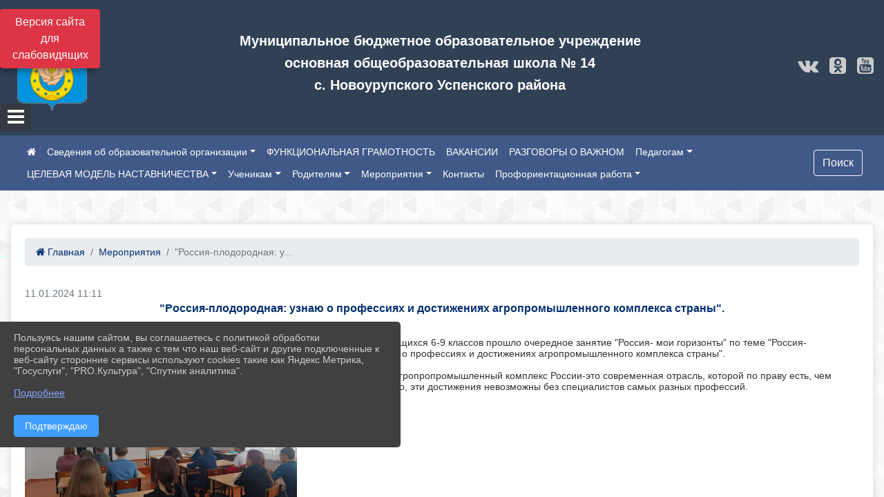

--- FILE ---
content_type: text/html; charset=utf-8
request_url: https://s14usp.ru/item/1755233
body_size: 16381
content:
<!DOCTYPE html><html lang="ru" class="h-100"><head><meta charset="utf-8"><meta http-equiv="X-UA-Compatible" content="IE=edge"><meta name="viewport" content="width=device-width, initial-scale=1"><link href="https://www.leocdn.ru/assets/uploads/favicons/u-4_ea249-21.ico" rel="shortcut icon" type="image/x-icon"><meta name="baseStaticUrl" content="/kubcms-front/v5/master"><link rel="stylesheet" crossorigin="" href="/kubcms-front/v5/master/s/a-index-tM_7IAdW.css"><link rel="stylesheet" crossorigin="" href="/kubcms-front/v5/master/s/a-el-form-item-aOVeQJfs.css"><link rel="stylesheet" crossorigin="" href="/kubcms-front/v5/master/s/a-el-checkbox-RI4HkaMh.css"><link rel="stylesheet" crossorigin="" href="/kubcms-front/v5/master/s/a-ParentTreeSelect-vdZDJbKU.css"><link rel="stylesheet" crossorigin="" href="/kubcms-front/v5/master/s/a-HelperTool-tn0RQdqM.css"><link rel="stylesheet" crossorigin="" href="/kubcms-front/v5/master/s/a-VideoInput-CvP3_GcT.css"><link rel="stylesheet" crossorigin="" href="/kubcms-front/v5/master/s/a-el-checkbox-group-D_6SYB2i.css"><link rel="stylesheet" crossorigin="" href="/kubcms-front/v5/master/s/a-index-cdla2BLU.css"><link rel="stylesheet" crossorigin="" href="/kubcms-front/v5/master/s/a-el-popover-Cktl5fHm.css"><link rel="stylesheet" crossorigin="" href="/kubcms-front/v5/master/s/a-FormPublicRender-MIpZo3OT.css"><link rel="stylesheet" crossorigin="" href="/kubcms-front/v5/master/s/a-el-date-picker-B3rLwVmC.css"><link rel="stylesheet" crossorigin="" href="/kubcms-front/v5/master/s/a-el-radio-DCrt2ktn.css"><link rel="stylesheet" crossorigin="" href="/kubcms-front/v5/master/s/a-el-pagination-BDwEpwR6.css"><link rel="stylesheet" crossorigin="" href="/kubcms-front/v5/master/s/a-el-popconfirm-Du63PGr7.css"><link rel="stylesheet" crossorigin="" href="/kubcms-front/v5/master/s/a-el-slider-DZCsS5Hk.css"><link rel="stylesheet" crossorigin="" href="/kubcms-front/v5/master/s/a-el-color-picker-ILi5dVKC.css"><link rel="stylesheet" crossorigin="" href="/kubcms-front/v5/master/s/a-el-input-number-BjNNn4iI.css"><link rel="stylesheet" crossorigin="" href="/kubcms-front/v5/master/s/a-index-DsLjyqO-.css"><link rel="stylesheet" crossorigin="" href="/kubcms-front/v5/master/s/a-SectionSettings-DWG_XLy8.css"><link rel="stylesheet" crossorigin="" href="/kubcms-front/v5/master/s/a-inSite-8egEwldS.css"><script type="module" crossorigin="" src="/kubcms-front/v5/master/s/e-inSite-BOhS6m2p.js"></script><link rel="modulepreload" crossorigin="" href="/kubcms-front/v5/master/s/c-index-bEbJun7z.js"><link rel="modulepreload" crossorigin="" href="/kubcms-front/v5/master/s/c-el-form-item-Dxi71L-P.js"><link rel="modulepreload" crossorigin="" href="/kubcms-front/v5/master/s/c-el-checkbox-CajeHZm7.js"><link rel="modulepreload" crossorigin="" href="/kubcms-front/v5/master/s/c-vuedraggable.umd-BHhTWoBF.js"><link rel="modulepreload" crossorigin="" href="/kubcms-front/v5/master/s/c-FrontendInterfaces-BVkycfaD.js"><link rel="modulepreload" crossorigin="" href="/kubcms-front/v5/master/s/c-ParentTreeSelect-9BFWADb_.js"><link rel="modulepreload" crossorigin="" href="/kubcms-front/v5/master/s/c-index-CYQ4u1dC.js"><link rel="modulepreload" crossorigin="" href="/kubcms-front/v5/master/s/c-HelperTool-D7hxN4_b.js"><link rel="modulepreload" crossorigin="" href="/kubcms-front/v5/master/s/c-FormGroupWrapper-lKGmvqxY.js"><link rel="modulepreload" crossorigin="" href="/kubcms-front/v5/master/s/c-_baseMap-DyS895Ik.js"><link rel="modulepreload" crossorigin="" href="/kubcms-front/v5/master/s/c-map-BGkT4sNy.js"><link rel="modulepreload" crossorigin="" href="/kubcms-front/v5/master/s/c-_baseOrderBy-CY_iNDhL.js"><link rel="modulepreload" crossorigin="" href="/kubcms-front/v5/master/s/c-orderBy-Bgm9KKau.js"><link rel="modulepreload" crossorigin="" href="/kubcms-front/v5/master/s/c-VideoInput-DqNmTCf7.js"><link rel="modulepreload" crossorigin="" href="/kubcms-front/v5/master/s/c-lodash-BQl7P9W9.js"><link rel="modulepreload" crossorigin="" href="/kubcms-front/v5/master/s/c-animations-BhI5P8CS.js"><link rel="modulepreload" crossorigin="" href="/kubcms-front/v5/master/s/c-index-DQIgQm1J.js"><link rel="modulepreload" crossorigin="" href="/kubcms-front/v5/master/s/c-index-CQ56PxfO.js"><link rel="modulepreload" crossorigin="" href="/kubcms-front/v5/master/s/c-toInteger-C6xo1XSi.js"><link rel="modulepreload" crossorigin="" href="/kubcms-front/v5/master/s/c-index-D5xCMlbC.js"><link rel="modulepreload" crossorigin="" href="/kubcms-front/v5/master/s/c-FormPublicRender-CshrnIvM.js"><link rel="modulepreload" crossorigin="" href="/kubcms-front/v5/master/s/c-el-pagination-ohcjjy-B.js"><link rel="modulepreload" crossorigin="" href="/kubcms-front/v5/master/s/c-el-popconfirm-CP8G0ic0.js"><link rel="modulepreload" crossorigin="" href="/kubcms-front/v5/master/s/c-index-ndmCYBTm.js"><link rel="modulepreload" crossorigin="" href="/kubcms-front/v5/master/s/c-el-slider-neuk3Ysm.js"><link rel="modulepreload" crossorigin="" href="/kubcms-front/v5/master/s/c-index-BYuZUDxE.js"><link rel="modulepreload" crossorigin="" href="/kubcms-front/v5/master/s/c-AddOrEdit-D10FjbOx.js"><link rel="modulepreload" crossorigin="" href="/kubcms-front/v5/master/s/c-index-yJLvgOIv.js"><link rel="modulepreload" crossorigin="" href="/kubcms-front/v5/master/s/c-index-BLOKTJfr.js"><link rel="modulepreload" crossorigin="" href="/kubcms-front/v5/master/s/c-SingleUploaderWithActions-B7OfwLLm.js"><link rel="modulepreload" crossorigin="" href="/kubcms-front/v5/master/s/c-SectionSettings-S1N5Srcd.js"><style>	body {		background: url('https://260634f6-1b1d-47e8-a801-c17cbd435e60.selcdn.net/img/backgrounds/gplaypattern.png') !important;	}</style><title>"Россия-плодородная: узнаю о профессиях и достижениях агропромышленного комплекса страны". | МБОУООШ № 14 Успенский район Краснодарский край</title>
<meta 14="" name="title" content="" Россия-плодородная:="" узнаю="" о="" профессиях="" и="" достижениях="" агропромышленного="" комплекса="" страны".="" |="" МБОУООШ="" №="" Успенский="" район="" Краснодарский="" край"="">
<meta name="keywords" content="плодородная, узнаю, профессиях, достижениях, агропромышленного, комплекса, страны, обучающихся, классов, прошло, очередное, занятие, горизонты, теме, ребята">
<meta name="description" content="Сегодня для обучающихся 6-9 классов прошло очередное занятие Россия- мои горизонты по теме Россия-плодородная: узнаю о профессиях и достижениях агропромышленного комплекса страны.">
<meta property="og:url" content="https://s14usp.ru/item/1755233">
<meta property="og:type" content="website">
<meta 14="" property="og:title" content="" Россия-плодородная:="" узнаю="" о="" профессиях="" и="" достижениях="" агропромышленного="" комплекса="" страны".="" |="" МБОУООШ="" №="" Успенский="" район="" Краснодарский="" край"="">
<meta property="og:description" content="Сегодня для обучающихся 6-9 классов прошло очередное занятие Россия- мои горизонты по теме Россия-плодородная: узнаю о профессиях и достижениях агропромышленного комплекса страны.">
<meta property="og:image" content="/image-resizer/quMLE7aidiZLwBp01KoFS-Rt8PdpIiWD8MK40Rs_%2Ffit-in%2F700x700%2Ffilters%3Aquality(80)%3Aformat(webp)%2F782329.selcdn.ru%2Fleonardo%2FuploadsForSiteId%2F10711%2Fcontent%2F134f0847-e4db-4273-8a2f-028ac93b1822.jpg">
<meta name="twitter:card" content="summary_large_image">
<meta property="twitter:domain" content="s14usp.ru">
<meta property="twitter:url" content="https://s14usp.ru/item/1755233">
<meta 14="" name="twitter:title" content="" Россия-плодородная:="" узнаю="" о="" профессиях="" и="" достижениях="" агропромышленного="" комплекса="" страны".="" |="" МБОУООШ="" №="" Успенский="" район="" Краснодарский="" край"="">
<meta name="twitter:description" content="Сегодня для обучающихся 6-9 классов прошло очередное занятие Россия- мои горизонты по теме Россия-плодородная: узнаю о профессиях и достижениях агропромышленного комплекса страны.">
<meta name="twitter:image" content="/image-resizer/quMLE7aidiZLwBp01KoFS-Rt8PdpIiWD8MK40Rs_%2Ffit-in%2F700x700%2Ffilters%3Aquality(80)%3Aformat(webp)%2F782329.selcdn.ru%2Fleonardo%2FuploadsForSiteId%2F10711%2Fcontent%2F134f0847-e4db-4273-8a2f-028ac93b1822.jpg"></head><body class="h-100 ptype-item_page item-id-1755233 parent-id-10712"><script>
		if ((document?.cookie || '').indexOf('devMode=1') !== -1) {
			var elemDiv = document.createElement('div');
			elemDiv.style.cssText = 'position:fixed;bottom:16px;right:35px;z-index:10000;color:red;';
			elemDiv.innerText = "devMode"
			document.body.appendChild(elemDiv);
		}
				</script><style data-styled="true" data-styled-version="6.1.12">.iSVhtb{color:#ccc!important;font-size:14px!important;transition:transform 0.2s;display:inline-block;}/*!sc*/
.iSVhtb:hover{color:#fff!important;transform:scale(1.2);}/*!sc*/
data-styled.g1[id="sc-braxZu"]{content:"iSVhtb,"}/*!sc*/
.fjwXFW img{max-height:100%;min-width:100%;vertical-align:bottom;object-fit:cover;}/*!sc*/
data-styled.g2[id="sc-gJhJTp"]{content:"fjwXFW,"}/*!sc*/
</style><style id="custom-styles-2">/**********************************************************/
/************** шаблон css (основные фунции) **************/
/**********************************************************/





/*** КНОПКА ПОИСК ***/
.btn-outline-success:hover {
    color: #fff;
    background-color: #4d6aa0;
    border-color: #fff;
}
.btn-outline-success {
    color: #fff;
    background-color: ##555;
    border-color: #fff;
}
.btn-outline-success:not(:disabled):not(.disabled).active, .btn-outline-success:not(:disabled):not(.disabled):active, .show > .btn-outline-success.dropdown-toggle {
    color: #fff;
     background-color: #405988;
    border-color: #fefffe;
}
.btn-outline-success:not(:disabled):not(.disabled).active:focus, .btn-outline-success:not(:disabled):not(.disabled):active:focus, .show > .btn-outline-success.dropdown-toggle:focus {
    box-shadow: 0 0 0 .2rem #405988;
}
.btn-outline-success.focus, .btn-outline-success:focus {
    box-shadow: 0 0 0 .2rem #405988;
}
.visual-impired-button {margin-top: 0;}
/*** КНОПКА ПОИСК ***/



/***шрифт заголовки***/
@import url('https://fonts.googleapis.com/css2?family=Open+Sans:wght@300&display=swap');
@import url('https://fonts.googleapis.com/css2?family=PT+Sans:ital@1&display=swap');
*{box-sizing: border-box;}
body {font-family: 'Open Sans', sans-serif;}
.logo {font-family: 'PT Sans', sans-serif;}
.h3, h3 {
    font-size: 1.3rem;
    font-weight: bold;
    color: #002F72;} 
.h4, h4 {
    font-size: 1.3rem;
    font-weight: bold;
    color: #002F72;
} 
    
/***шрифт заголовки***/

/*** фон шапки ***/
.head-image  {
    width: 100%;
    background-size: cover;
    background-image: url(null);
    background: #304156;
}
/*** фон шапки ***/

/*** футер ***/
footer.footer {
	background-color: ;
	border-top: 1px solid #ccc;
	background: #373636 repeat !important;
}
footer.footer a {
    color: #FFFFFF;
    text-decoration: none;
}
footer.footer a:hover {
    color: #8e8c8c;
    text-decoration: none;
}
/*** футер***/



/*** ссылки в новостях цб***/
html.h-100 body.h-100 div.page-wrapper.toggled.h-100 main.page-content.d-flex.flex-column.h-100.cms-all-sections div.body-container.mt-4.mb-4 div.container div.row div.col-md-6
a {color: #002F72 !important;
        font-size: 16px;
        font-weight: bold;}
/*** ссылки в новостях цб***/

/*** размеры заголовков ***/
.h3, h3 {
    font-size: 16px;
    font-weight: bold;}
/*** размеры заголовков ***/

/*** таймер 9мая***/
.baner {
width: 100%; height: 150px;
 background: url('https://www.leocdn.ru/uploadsForSiteId/200510/texteditor/e99215fa-6b7b-41fa-b937-573a2e6dd63e.png')  !important;
    background-position: left top !important;
    background-size: cover!important;
    background-repeat: no-repeat !important;}
.banerscr {    
float: left;
margin-top: 120px;
margin-left: 13px;
border-radius: 2px;
background-color: #ea3a20;
color: white !important;
text-align: center;} 
.baner img {width: 100%;}
/*** таймер 9мая***/

/*** вертикальное ***/
/*** опустить кнопку открытие меню ***/
#show-sidebar {top: 150px !important;}
/*** опустить кнопку открытие меню ***/

.sidebar-brand {color: #49D3B9 !important;}
.sidebar-brand a {color: #49D3B9 !important;}

.sidebar-brand  a:hover {color: #49D3B9 !important;}
.sidebar-brand  a:focus {color: #49D3B9 !important;}


.sidebar-wrapper .sidebar-menu .active > a {background: #3d6286;}

.sidebar-wrapper .sidebar-menu .sidebar-dropdown .sidebar-submenu ul { background: #2b3e62;}

.sidebar-wrapper {background: #2b3e62;}
.sidebar-wrapper .sidebar-menu a {color: #ffffff !important;}

.sidebar-wrapper .sidebar-menu a:hover {color: #49D3B9 !important;}
.sidebar-wrapper .sidebar-menu a:focus {color: #49D3B9 !important;}


.sidebar-menu > ul:nth-child(1) > li:nth-child(1) {color: #49D3B9 !important;}
.sidebar-menu > ul:nth-child(2) > li:nth-child(1){color: #49D3B9 !important;}
/*** вертикальное ***/

/*** горизонтальное ***/
.navbar {background-color: #405988 !important;}
.navbar {color: #ffffff !important;}
.navbar-dark .navbar-nav .active > .nav-link, .navbar-dark .navbar-nav .nav-link.active, .navbar-dark .navbar-nav .nav-link.show, .navbar-dark .navbar-nav .show > .nav-link {color: #ffffff !important;}
.navbar-dark .navbar-nav .nav-link:focus, .navbar-dark .navbar-nav .nav-link:hover {color: #49D3B9 !important;}
.navbar-dark .navbar-nav .nav-link {color: #ffffff;}
/*** горизонтальное ***/

/*** хлебные крошки ***/
.breadcrumb  a {color: #002F72 !important;}
.breadcrumb  a:hover {color: #49D3B9; !important;}
.breadcrumb  a:focus {color: #49D3B9 !important;}
/*** хлебные крошки ***/

.align-items-center {
    align-items: left !important;}

/*** Логотип ***/
.line {width: 120px;
height: 150px;}
/*** Логотип ***/

/*** стиль надписи в шапке (прибить к левой стороне)***/

/*** стиль надписи в шапке (прибить к левой стороне)***/

/*** размер блока баннеров на главной ***/
.list-banners-horizontal { max-width: 30%;
/*** размер блока баннеров на главной ***/
 
 
/**** Карусель банеров ***/
/** изображения **/
.cms-block-banners.slider-banners .each-item-container img {
box-shadow: 2px 3px 11px -1px rgba(0, 0, 0, 0.3);
transition: all 300ms ease;
border-radius: 100px;
-webkit-filter: grayscale(100%);
filter: grayscale(100%);
margin-bottom: 8px;
}
.cms-block-banners.slider-banners .each-item-container img:hover {filter: none; box-shadow: 2px 3px 7px 0px rgba(0, 0, 0, 0.7); }
/** изображения **/

/** ссылки **/
.cms-block-banners.slider-banners .each-item-container a {color: #6D6B7A; font-size: 13px; transition: all 300ms ease; text-decoration: none;}
.cms-block-banners.slider-banners .each-item-container a:hover {color: #212121; text-decoration: none;}

/* иконки контроля*/
.carousel-control-prev-icon {background: url("https://782329.selcdn.ru/leo_panorams/sprite_icons.png") no-repeat 10px -320px !important;}
.carousel-control-next-icon {background: url("https://782329.selcdn.ru/leo_panorams/sprite_icons.png")  no-repeat 0px -380px !important;}
/* иконки контроля*/
/*** Карусель банеров ***/


/*** Вертикальное меню справа ***/
ul, li {
    list-style: none; /* отмена маркеров списка */
    margin: 0; /* убираем пол¤ */
    padding: 0; /* и отступы */}
   .menu {
    width: 100%; /* ширине меню */
    font-weight: bold; /* жирность шрифта */
    border: px #934a68 solid; /* стили рамки */
    padding: 0 3px; /* отступы по бокам */}
   .menu li {
    text-align: center; /* текст по центру */
    margin: 3px 0; /* пол¤ сверху и снизу */}
   .menu a  {
    transition: all 400ms ease; 
    font-size: 12px;
    display: block; /* делаем ссылки блоками */
    color: #fff; /* цвет текста ссылок */
    background: #2A5479; /* фон */
    text-decoration: none; /* отмена подчеркивани¤ */
    padding: 5px 5px; /* отступы внутри ссылок */}
   .menu li, .menu a {zoom:1; /* дл¤ IE6 и IE7 */}
   .menu a:hover {background: #3B72A2; /* фон ссылок при наведении курсора мыши */}
/*** Вертикальное меню справа***/

.body-container {background: #fffff !important;
a {
    color: #1D458D;
    text-decoration: none;
    background-color: transparent;

 
.cms-block-news.news-list .h4, h4 {
    font-size: 16px !important;
    font-weight: bold
}
.cms-block-news.news-list p {
    font-size: 14px !important;}

/*** увеличение изображения при наведении***/
div.my-2:nth-child(4) img:hover {transition: all 300ms ease; transform: scale(1.9);}
/*** увеличение изображения при наведении***/</style><div class="page-wrapper h-100"><a id="show-sidebar" class="btn btn-sm btn-dark" href="#"><i class="fa fa-2x fa-bars"></i></a><nav id="sidebar" class="sidebar-wrapper"><div class="sidebar-content"><div class="sidebar-brand d-flex flex-row-reverse"><div id="close-sidebar"><i class="fa fa-times"></i></div></div><div class="sidebar-search"><form id="sidebar-search-form" action="/search"><div class="input-group"><input type="text" class="form-control search-menu" name="query" placeholder="Поиск по сайту..." value=""><div class="input-group-append" id="sidebar-search-button"><span class="input-group-text"><i class="fa fa-search" aria-hidden="true"></i></span></div></div></form></div><div class="sidebar-menu"><ul class="menu-sortabled"><li class="header-menu"><span>Главное</span></li><li id="sidebar_menu_876817" item-id="876817" class="sidebar-dropdown"><a href="/item/876817"><span>ВОСПИТАТЕЛЬНАЯ РАБОТА</span></a><div class="sidebar-submenu"><ul class="menu-sortabled"><li id="sidebar_menu_1307793" item-id="1307793" class=""><a href="/item/1307793">Штаб  воспитательной работы</a><span style="display:none" class="move-box"><i class="fa fa-arrows"></i></span></li><li id="sidebar_menu_2127761" item-id="2127761" class=""><a href="/item/2127761">План воспитательной работы 2024-2025 уч год</a><span style="display:none" class="move-box"><i class="fa fa-arrows"></i></span></li><li id="sidebar_menu_2127475" item-id="2127475" class=""><a href="/item/2127475">Уроки мужества</a><span style="display:none" class="move-box"><i class="fa fa-arrows"></i></span></li><li class="admin-buttons horizontal-menu" style="display:none"><div class="d-flex justify-content-around text-center"><a data-toggle="tooltip" class="nav-link w-full" data-placement="bottom" title="Список" href="/front#/content?type=menu&amp;parentId=876817"><i class="fa fa-list"></i></a><a data-toggle="tooltip" class="nav-link w-full" data-placement="bottom" title="Добавить" href="/front#/content/add?type=menu&amp;parentId=876817"><i class="fa fa-plus"></i></a></div></li></ul></div><span style="display:none" class="move-box"><i class="fa fa-arrows"></i></span></li><li id="sidebar_menu_14434" item-id="14434" class="sidebar-dropdown"><a href="/item/14434"><span>АНТИКОРРУПЦИОННАЯ ДЕЯТЕЛЬНОСТЬ</span></a><div class="sidebar-submenu"><ul class="menu-sortabled"><li id="sidebar_menu_14436" item-id="14436" class=""><a href="/item/14436">Телефоны</a><span style="display:none" class="move-box"><i class="fa fa-arrows"></i></span></li><li id="sidebar_menu_15032" item-id="15032" class=""><a href="/item/15032">Реквизиты расчетного счета МБОУООШ</a><span style="display:none" class="move-box"><i class="fa fa-arrows"></i></span></li><li id="sidebar_menu_14435" item-id="14435" class=""><a href="/item/14435">ПРиложение к Положению об учете и рсходованию</a><span style="display:none" class="move-box"><i class="fa fa-arrows"></i></span></li><li id="sidebar_menu_106347" item-id="106347" class=""><a href="/item/106347">Что нужно знать о коррупции (памятки)</a><span style="display:none" class="move-box"><i class="fa fa-arrows"></i></span></li><li class="admin-buttons horizontal-menu" style="display:none"><div class="d-flex justify-content-around text-center"><a data-toggle="tooltip" class="nav-link w-full" data-placement="bottom" title="Список" href="/front#/content?type=menu&amp;parentId=14434"><i class="fa fa-list"></i></a><a data-toggle="tooltip" class="nav-link w-full" data-placement="bottom" title="Добавить" href="/front#/content/add?type=menu&amp;parentId=14434"><i class="fa fa-plus"></i></a></div></li></ul></div><span style="display:none" class="move-box"><i class="fa fa-arrows"></i></span></li><li id="sidebar_menu_1446009" item-id="1446009" class=""><a href="/item/1446009"><span>Всероссийские проверочные работы</span></a><span style="display:none" class="move-box"><i class="fa fa-arrows"></i></span></li><li id="sidebar_menu_2164974" item-id="2164974" class=""><a href="/item/2164974"><span>АНТИНАРКО</span></a><span style="display:none" class="move-box"><i class="fa fa-arrows"></i></span></li><li id="sidebar_menu_10808" item-id="10808" class="sidebar-dropdown"><a href="/item/10808"><span>АТТЕСТАЦИЯ ПЕДАГОГИЧЕСКИХ РАБОТНИКОВ</span></a><div class="sidebar-submenu"><ul class="menu-sortabled"><li id="sidebar_menu_327381" item-id="327381" class=""><a href="/item/327381">Аттестация в целях подтверждения соответствия занимаемой должнсти</a><span style="display:none" class="move-box"><i class="fa fa-arrows"></i></span></li><li id="sidebar_menu_327382" item-id="327382" class=""><a href="/item/327382">Результаты профессиональной деятельности педагогических работников, аттестуемых в целях установления квалификационной категории (первой, высшей)</a><span style="display:none" class="move-box"><i class="fa fa-arrows"></i></span></li><li id="sidebar_menu_327384" item-id="327384" class=""><a href="/item/327384">Нормативные документы</a><span style="display:none" class="move-box"><i class="fa fa-arrows"></i></span></li><li class="admin-buttons horizontal-menu" style="display:none"><div class="d-flex justify-content-around text-center"><a data-toggle="tooltip" class="nav-link w-full" data-placement="bottom" title="Список" href="/front#/content?type=menu&amp;parentId=10808"><i class="fa fa-list"></i></a><a data-toggle="tooltip" class="nav-link w-full" data-placement="bottom" title="Добавить" href="/front#/content/add?type=menu&amp;parentId=10808"><i class="fa fa-plus"></i></a></div></li></ul></div><span style="display:none" class="move-box"><i class="fa fa-arrows"></i></span></li><li id="sidebar_menu_149175" item-id="149175" class="sidebar-dropdown"><a href="/item/149175"><span>ДОРОЖНАЯ БЕЗОПАСНОСТЬ</span></a><div class="sidebar-submenu"><ul class="menu-sortabled"><li id="sidebar_menu_149184" item-id="149184" class=""><a href="/item/149184">О световозвращающих элементах</a><span style="display:none" class="move-box"><i class="fa fa-arrows"></i></span></li><li id="sidebar_menu_149182" item-id="149182" class=""><a href="/item/149182">Детская безопасность. В ДТП гибнут наши дети, что может быть страшнее?</a><span style="display:none" class="move-box"><i class="fa fa-arrows"></i></span></li><li id="sidebar_menu_250475" item-id="250475" class=""><a href="/item/250475">Памятки для родителей</a><span style="display:none" class="move-box"><i class="fa fa-arrows"></i></span></li><li class="admin-buttons horizontal-menu" style="display:none"><div class="d-flex justify-content-around text-center"><a data-toggle="tooltip" class="nav-link w-full" data-placement="bottom" title="Список" href="/front#/content?type=menu&amp;parentId=149175"><i class="fa fa-list"></i></a><a data-toggle="tooltip" class="nav-link w-full" data-placement="bottom" title="Добавить" href="/front#/content/add?type=menu&amp;parentId=149175"><i class="fa fa-plus"></i></a></div></li></ul></div><span style="display:none" class="move-box"><i class="fa fa-arrows"></i></span></li><li id="sidebar_menu_423021" item-id="423021" class="sidebar-dropdown"><a href="/item/423021"><span>ЗОЖ</span></a><div class="sidebar-submenu"><ul class="menu-sortabled"><li id="sidebar_menu_423025" item-id="423025" class=""><a href="/item/423025">"Формирование системы мотивации граждан к здоровому образу жизни ,включая здоровое питание и отказ от вредных привычек"</a><span style="display:none" class="move-box"><i class="fa fa-arrows"></i></span></li><li class="admin-buttons horizontal-menu" style="display:none"><div class="d-flex justify-content-around text-center"><a data-toggle="tooltip" class="nav-link w-full" data-placement="bottom" title="Список" href="/front#/content?type=menu&amp;parentId=423021"><i class="fa fa-list"></i></a><a data-toggle="tooltip" class="nav-link w-full" data-placement="bottom" title="Добавить" href="/front#/content/add?type=menu&amp;parentId=423021"><i class="fa fa-plus"></i></a></div></li></ul></div><span style="display:none" class="move-box"><i class="fa fa-arrows"></i></span></li><li id="sidebar_menu_602073" item-id="602073" class="sidebar-dropdown"><a href="/item/602073"><span>ИТОГОВАЯ АТТЕСТАЦИЯ</span></a><div class="sidebar-submenu"><ul class="menu-sortabled"><li id="sidebar_menu_2111302" item-id="2111302" class=""><a href="/item/2111302">МУНИЦИПАЛЬНЫЕ ДОКУМЕНТЫ</a><span style="display:none" class="move-box"><i class="fa fa-arrows"></i></span></li><li id="sidebar_menu_2112284" item-id="2112284" class=""><a href="/item/2112284">ШКОЛЬНЫЕ ДОКУМЕНТЫ</a><span style="display:none" class="move-box"><i class="fa fa-arrows"></i></span></li><li class="admin-buttons horizontal-menu" style="display:none"><div class="d-flex justify-content-around text-center"><a data-toggle="tooltip" class="nav-link w-full" data-placement="bottom" title="Список" href="/front#/content?type=menu&amp;parentId=602073"><i class="fa fa-list"></i></a><a data-toggle="tooltip" class="nav-link w-full" data-placement="bottom" title="Добавить" href="/front#/content/add?type=menu&amp;parentId=602073"><i class="fa fa-plus"></i></a></div></li></ul></div><span style="display:none" class="move-box"><i class="fa fa-arrows"></i></span></li><li id="sidebar_menu_45745" item-id="45745" class="sidebar-dropdown"><a href="/item/45745"><span>ОБУЧЕНИЕ В КАЗАЧЬЕЙ ГРУППЕ</span></a><div class="sidebar-submenu"><ul class="menu-sortabled"><li id="sidebar_menu_45747" item-id="45747" class=""><a href="/item/45747">Региональные документы</a><span style="display:none" class="move-box"><i class="fa fa-arrows"></i></span></li><li class="admin-buttons horizontal-menu" style="display:none"><div class="d-flex justify-content-around text-center"><a data-toggle="tooltip" class="nav-link w-full" data-placement="bottom" title="Список" href="/front#/content?type=menu&amp;parentId=45745"><i class="fa fa-list"></i></a><a data-toggle="tooltip" class="nav-link w-full" data-placement="bottom" title="Добавить" href="/front#/content/add?type=menu&amp;parentId=45745"><i class="fa fa-plus"></i></a></div></li></ul></div><span style="display:none" class="move-box"><i class="fa fa-arrows"></i></span></li><li id="sidebar_menu_409538" item-id="409538" class=""><a href="/item/409538"><span>ОТЧЕТ О РЕЗУЛЬТАТАХ САМООБСЛЕДОВАНИЯ</span></a><span style="display:none" class="move-box"><i class="fa fa-arrows"></i></span></li><li id="sidebar_menu_763157" item-id="763157" class=""><a href="/item/763157"><span>САЙТЫ</span></a><span style="display:none" class="move-box"><i class="fa fa-arrows"></i></span></li><li id="sidebar_menu_443202" item-id="443202" class=""><a href="/item/443202"><span>ТЕЛЕФОНЫ "ГОРЯЧЕЙ ЛИНИИ"</span></a><span style="display:none" class="move-box"><i class="fa fa-arrows"></i></span></li><li id="sidebar_menu_454347" item-id="454347" class=""><a href="/item/454347"><span>ШКОЛЬНЫЙ СПОРТИВНЫЙ КЛУБ</span></a><span style="display:none" class="move-box"><i class="fa fa-arrows"></i></span></li><li class="admin-buttons horizontal-menu" style="display:none"><div class="d-flex justify-content-around text-center"><a data-toggle="tooltip" class="nav-link w-full" data-placement="bottom" title="Список" href="/front#/content?type=menu&amp;parentId=781182"><i class="fa fa-list"></i></a><a data-toggle="tooltip" class="nav-link w-full" data-placement="bottom" title="Добавить" href="/front#/content/add?type=menu&amp;parentId=781182"><i class="fa fa-plus"></i></a></div></li></ul><ul><li class="header-menu"><span>Дополнительно</span></li><li class=""><a href="/map"><span>Карта сайта</span></a></li><li class=""><a href="/search"><span>Поиск</span></a></li></ul></div></div></nav><div class="visual-impired-button" itemprop="copy" style="padding:3px 0"><a style="margin-top:10px" href="#" class="btn btn-danger spec bvi-open" aria-label="Включить версию для слабовидящих">Версия сайта для слабовидящих</a></div><main class="page-content d-flex flex-column h-100 cms-all-sections" id="allrecords"><div data-section-id="247" data-section-type="header" data-section-comment="" data-section-visible="1" class="bvi-tts" id="rec247"><div class="head-image" style="width:100%;background-size:cover;background-image:url('')"><div style="position:relative;padding-bottom:26px;padding-top:20px" class="container"><div class="d-flex align-items-center justify-content-between"><div class="line" style="padding:0px"><div style="padding:12px 9px 0 10px"><img src="https://www.leocdn.ru/uploadsForSiteId/10711/siteHeader/a03a0f2c-2051-4464-a615-7277cb47bec5.png" loading="lazy"></div></div><div class="logo"><div><h5 style="text-align: center;"><span style="color:#ffffff;"><span style="font-size:20px;"><strong>Муниципальное бюджетное образовательное учреждение</strong></span></span></h5>  <h4 style="text-align: center;"><span style="color:#ffffff;"><span style="font-size:20px;"><strong>основная общеобразовательная школа № 14</strong></span></span></h4>  <h5 style="text-align: center;"><span style="color:#ffffff;"><span style="font-size:20px;"><strong>с. Новоурупского Успенского района</strong></span></span></h5></div><div>   </div></div><div><a href="" target="_blank" class="sc-braxZu iSVhtb ml-3" socialnetworkscolor="#ccc" socialnetworkscolorhover="#fff" socialnetworksfontsize="14"><i class="fa fa-2x fa-vk"></i></a><a href="" target="_blank" class="sc-braxZu iSVhtb ml-3" socialnetworkscolor="#ccc" socialnetworkscolorhover="#fff" socialnetworksfontsize="14"><i class="fa fa-2x fa-odnoklassniki-square"></i></a><a href="" target="_blank" class="sc-braxZu iSVhtb ml-3" socialnetworkscolor="#ccc" socialnetworkscolorhover="#fff" socialnetworksfontsize="14"><i class="fa fa-2x fa-youtube-square"></i></a></div></div></div></div><nav class="navbar navbar-expand-sm navbar-dark" style="background-color:#343a40"><div class="container-fluid"><button class="navbar-toggler" type="button" data-toggle="collapse" data-target="#navbarsExample03" aria-controls="navbarsExample03" aria-expanded="false" aria-label="Развернуть наигацию"><span class="navbar-toggler-icon"></span></button><div class="collapse navbar-collapse visible" id="navbarsExample03"><ul class="navbar-nav mr-auto menu-sortabled"><li class="nav-item"><a class="nav-link" href="/"><i class="fa fa-home"></i></a></li><li class="nav-item dropdown" id="menu_10740" item-id="10740"><a class="nav-link dropdown-toggle" href="/sveden" id="dropdown03" data-toggle="dropdown" aria-haspopup="true" aria-expanded="false">Сведения об образовательной организации</a><ul class="dropdown-menu menu-sortabled" aria-labelledby="dropdown03"><li id="menu_10741" item-id="10741"><a class="dropdown-item" href="/sveden/common">01. Основные сведения</a><span style="display:none" class="move-box"><i class="fa fa-arrows"></i></span></li><li id="menu_10742" item-id="10742"><a class="dropdown-item" href="/sveden/struct">02. Структура и органы управления образовательной организацией</a><span style="display:none" class="move-box"><i class="fa fa-arrows"></i></span></li><li id="menu_10751" item-id="10751"><a class="dropdown-item" href="/sveden/document">03. Документы</a><span style="display:none" class="move-box"><i class="fa fa-arrows"></i></span></li><li id="menu_10745" item-id="10745"><a class="dropdown-item" href="/sveden/education">04. Образование</a><span style="display:none" class="move-box"><i class="fa fa-arrows"></i></span></li><li id="menu_10743" item-id="10743"><a class="dropdown-item" href="/sveden/managers">05. Руководство</a><span style="display:none" class="move-box"><i class="fa fa-arrows"></i></span></li><li id="menu_676858" item-id="676858"><a class="dropdown-item" href="/sveden/employees">06. Педагогический состав</a><span style="display:none" class="move-box"><i class="fa fa-arrows"></i></span></li><li id="menu_10744" item-id="10744"><a class="dropdown-item" href="/sveden/objects">07. Материально-техническое обеспечение и оснащенность образовательного процесса. Доступная среда</a><span style="display:none" class="move-box"><i class="fa fa-arrows"></i></span></li><li id="menu_10747" item-id="10747"><a class="dropdown-item" href="/sveden/paid_edu">08. Платные образовательные услуги</a><span style="display:none" class="move-box"><i class="fa fa-arrows"></i></span></li><li id="menu_10750" item-id="10750"><a class="dropdown-item" href="/sveden/budget">09. Финансово-хозяйственная деятельность</a><span style="display:none" class="move-box"><i class="fa fa-arrows"></i></span></li><li id="menu_10749" item-id="10749"><a class="dropdown-item" href="/sveden/vacant">10. Вакантные места для приема (перевода) обучающихся</a><span style="display:none" class="move-box"><i class="fa fa-arrows"></i></span></li><li id="menu_10748" item-id="10748"><a class="dropdown-item" href="/sveden/grants">11. Стипендии и меры поддержки обучающихся</a><span style="display:none" class="move-box"><i class="fa fa-arrows"></i></span></li><li id="menu_676859" item-id="676859"><a class="dropdown-item" href="/sveden/inter">12. Международное сотрудничество</a><span style="display:none" class="move-box"><i class="fa fa-arrows"></i></span></li><li id="menu_439370" item-id="439370"><a class="dropdown-item" href="/sveden/catering">13. Организация питания в образовательной организации</a><span style="display:none" class="move-box"><i class="fa fa-arrows"></i></span></li><li id="menu_10746" item-id="10746"><a class="dropdown-item" href="/sveden/eduStandarts">14. Образовательные стандарты и требования</a><span style="display:none" class="move-box"><i class="fa fa-arrows"></i></span></li><li class="mx-3 admin-buttons horizontal-menu" style="display:none"><div class="d-flex justify-content-around text-center"><a data-toggle="tooltip" class="nav-link w-full" data-placement="bottom" title="Список" href="/front#/content?type=menu&amp;parentId=10740"><i class="fa fa-list"></i></a><a data-toggle="tooltip" class="nav-link w-full" data-placement="bottom" title="Добавить" href="/front#/content/add?type=menu&amp;parentId=10740"><i class="fa fa-plus"></i></a></div></li></ul><span style="display:none" class="move-box"><i class="fa fa-arrows"></i></span></li><li class="nav-item" id="menu_2028678" item-id="2028678"><a href="/item/2028678" class="nav-link">ФУНКЦИОНАЛЬНАЯ ГРАМОТНОСТЬ</a><span style="display:none" class="move-box"><i class="fa fa-arrows"></i></span></li><li class="nav-item" id="menu_2068009" item-id="2068009"><a href="/item/2068009" class="nav-link">ВАКАНСИИ</a><span style="display:none" class="move-box"><i class="fa fa-arrows"></i></span></li><li class="nav-item" id="menu_1319307" item-id="1319307"><a href="/item/1319307" class="nav-link">РАЗГОВОРЫ О ВАЖНОМ</a><span style="display:none" class="move-box"><i class="fa fa-arrows"></i></span></li><li class="nav-item dropdown" id="menu_1627508" item-id="1627508"><a class="nav-link dropdown-toggle" href="/item/1627508" id="dropdown03" data-toggle="dropdown" aria-haspopup="true" aria-expanded="false">Педагогам</a><ul class="dropdown-menu menu-sortabled" aria-labelledby="dropdown03"><li id="menu_1627509" item-id="1627509"><a class="dropdown-item" href="/item/1627509">Снижение документационной нагрузки</a><span style="display:none" class="move-box"><i class="fa fa-arrows"></i></span></li><li id="menu_2028704" item-id="2028704"><a class="dropdown-item" href="/item/2028704">Функциональная грамотность</a><span style="display:none" class="move-box"><i class="fa fa-arrows"></i></span></li><li class="mx-3 admin-buttons horizontal-menu" style="display:none"><div class="d-flex justify-content-around text-center"><a data-toggle="tooltip" class="nav-link w-full" data-placement="bottom" title="Список" href="/front#/content?type=menu&amp;parentId=1627508"><i class="fa fa-list"></i></a><a data-toggle="tooltip" class="nav-link w-full" data-placement="bottom" title="Добавить" href="/front#/content/add?type=menu&amp;parentId=1627508"><i class="fa fa-plus"></i></a></div></li></ul><span style="display:none" class="move-box"><i class="fa fa-arrows"></i></span></li><li class="nav-item dropdown" id="menu_1436729" item-id="1436729"><a class="nav-link dropdown-toggle" href="/item/1436729" id="dropdown03" data-toggle="dropdown" aria-haspopup="true" aria-expanded="false">ЦЕЛЕВАЯ МОДЕЛЬ НАСТАВНИЧЕСТВА</a><ul class="dropdown-menu menu-sortabled" aria-labelledby="dropdown03"><li id="menu_1592687" item-id="1592687"><a class="dropdown-item" href="/item/1592687">Талисман добра</a><span style="display:none" class="move-box"><i class="fa fa-arrows"></i></span></li><li id="menu_1592580" item-id="1592580"><a class="dropdown-item" href="/item/1592580">Региональные  документы</a><span style="display:none" class="move-box"><i class="fa fa-arrows"></i></span></li><li id="menu_1592655" item-id="1592655"><a class="dropdown-item" href="/item/1592655">Поклонимся великим тем годам</a><span style="display:none" class="move-box"><i class="fa fa-arrows"></i></span></li><li id="menu_1592698" item-id="1592698"><a class="dropdown-item" href="/item/1592698">Всероссийский урок музыки</a><span style="display:none" class="move-box"><i class="fa fa-arrows"></i></span></li><li id="menu_1592577" item-id="1592577"><a class="dropdown-item" href="/item/1592577">Федеральные документы</a><span style="display:none" class="move-box"><i class="fa fa-arrows"></i></span></li><li id="menu_1592603" item-id="1592603"><a class="dropdown-item" href="/item/1592603">Руководитель, наставник, педагог</a><span style="display:none" class="move-box"><i class="fa fa-arrows"></i></span></li><li id="menu_1592586" item-id="1592586"><a class="dropdown-item" href="/item/1592586">Муниципальные документы</a><span style="display:none" class="move-box"><i class="fa fa-arrows"></i></span></li><li class="mx-3 admin-buttons horizontal-menu" style="display:none"><div class="d-flex justify-content-around text-center"><a data-toggle="tooltip" class="nav-link w-full" data-placement="bottom" title="Список" href="/front#/content?type=menu&amp;parentId=1436729"><i class="fa fa-list"></i></a><a data-toggle="tooltip" class="nav-link w-full" data-placement="bottom" title="Добавить" href="/front#/content/add?type=menu&amp;parentId=1436729"><i class="fa fa-plus"></i></a></div></li></ul><span style="display:none" class="move-box"><i class="fa fa-arrows"></i></span></li><li class="nav-item dropdown" id="menu_10809" item-id="10809"><a class="nav-link dropdown-toggle" href="/item/10809" id="dropdown03" data-toggle="dropdown" aria-haspopup="true" aria-expanded="false">Ученикам</a><ul class="dropdown-menu menu-sortabled" aria-labelledby="dropdown03"><li id="menu_123995" item-id="123995"><a class="dropdown-item" href="/item/123995">Правила поведения на воде в летний период</a><span style="display:none" class="move-box"><i class="fa fa-arrows"></i></span></li><li id="menu_301257" item-id="301257"><a class="dropdown-item" href="/item/301257">ЮНОМУ ВЕЛОСИПЕДИСТУ</a><span style="display:none" class="move-box"><i class="fa fa-arrows"></i></span></li><li id="menu_130354" item-id="130354"><a class="dropdown-item" href="/item/130354">Олимпиады, конкурсы</a><span style="display:none" class="move-box"><i class="fa fa-arrows"></i></span></li><li id="menu_1945881" item-id="1945881"><a class="dropdown-item" href="/item/1945881">Финансовая грамотность</a><span style="display:none" class="move-box"><i class="fa fa-arrows"></i></span></li><li id="menu_339908" item-id="339908"><a class="dropdown-item" href="/item/339908">Культурный норматив школьника</a><span style="display:none" class="move-box"><i class="fa fa-arrows"></i></span></li><li id="menu_1921147" item-id="1921147"><a class="dropdown-item" href="/item/1921147">Горячая линия службы экстренной психологической помощи </a><span style="display:none" class="move-box"><i class="fa fa-arrows"></i></span></li><li id="menu_355470" item-id="355470"><a class="dropdown-item" href="/item/355470">Новости ГИА-9</a><span style="display:none" class="move-box"><i class="fa fa-arrows"></i></span></li><li id="menu_1502263" item-id="1502263"><a class="dropdown-item" href="/item/1502263">Пушкинская карта</a><span style="display:none" class="move-box"><i class="fa fa-arrows"></i></span></li><li id="menu_123561" item-id="123561"><a class="dropdown-item" href="/item/123561">Правила  дорожного движения</a><span style="display:none" class="move-box"><i class="fa fa-arrows"></i></span></li><li id="menu_2044343" item-id="2044343"><a class="dropdown-item" href="/item/2044343">Неделя правовой грамотности</a><span style="display:none" class="move-box"><i class="fa fa-arrows"></i></span></li><li id="menu_45741" item-id="45741"><a class="dropdown-item" href="/item/45741">Готов к труду и обороне (ГТО)</a><span style="display:none" class="move-box"><i class="fa fa-arrows"></i></span></li><li id="menu_301255" item-id="301255"><a class="dropdown-item" href="/item/301255">Юному  велосипедисту</a><span style="display:none" class="move-box"><i class="fa fa-arrows"></i></span></li><li id="menu_146971" item-id="146971"><a class="dropdown-item" href="/item/146971">Твоя безопасность</a><span style="display:none" class="move-box"><i class="fa fa-arrows"></i></span></li><li id="menu_44732" item-id="44732"><a class="dropdown-item" href="/item/44732">«Имя Кубани»</a><span style="display:none" class="move-box"><i class="fa fa-arrows"></i></span></li><li class="mx-3 admin-buttons horizontal-menu" style="display:none"><div class="d-flex justify-content-around text-center"><a data-toggle="tooltip" class="nav-link w-full" data-placement="bottom" title="Список" href="/front#/content?type=menu&amp;parentId=10809"><i class="fa fa-list"></i></a><a data-toggle="tooltip" class="nav-link w-full" data-placement="bottom" title="Добавить" href="/front#/content/add?type=menu&amp;parentId=10809"><i class="fa fa-plus"></i></a></div></li></ul><span style="display:none" class="move-box"><i class="fa fa-arrows"></i></span></li><li class="nav-item dropdown" id="menu_10807" item-id="10807"><a class="nav-link dropdown-toggle" href="/item/10807" id="dropdown03" data-toggle="dropdown" aria-haspopup="true" aria-expanded="false">Родителям</a><ul class="dropdown-menu menu-sortabled" aria-labelledby="dropdown03"><li id="menu_45742" item-id="45742"><a class="dropdown-item" href="/item/45742">Готов к труду и обороне (ГТО)</a><span style="display:none" class="move-box"><i class="fa fa-arrows"></i></span></li><li id="menu_2320282" item-id="2320282"><a class="dropdown-item" href="/item/2320282">Профилактика гриппа и орви</a><span style="display:none" class="move-box"><i class="fa fa-arrows"></i></span></li><li id="menu_1473096" item-id="1473096"><a class="dropdown-item" href="/item/1473096">Ежедневное меню</a><span style="display:none" class="move-box"><i class="fa fa-arrows"></i></span></li><li id="menu_2095821" item-id="2095821"><a class="dropdown-item" href="/item/2095821">РЕЕСТР УЧРЕЖДЕНИЙ СИСТЕМЫ ПРОФИЛАКТИКИ СОЦИАЛЬНОГО СИРОТСТВА В  КРАСНОДАРСКОМ  КРАЕ</a><span style="display:none" class="move-box"><i class="fa fa-arrows"></i></span></li><li id="menu_123560" item-id="123560"><a class="dropdown-item" href="/item/123560">Профилактика детского дорожного травматизма</a><span style="display:none" class="move-box"><i class="fa fa-arrows"></i></span></li><li id="menu_2035364" item-id="2035364"><a class="dropdown-item" href="/item/2035364">ФГИС Моя школа</a><span style="display:none" class="move-box"><i class="fa fa-arrows"></i></span></li><li id="menu_123993" item-id="123993"><a class="dropdown-item" href="/item/123993">Правила безопасного поведения на воде</a><span style="display:none" class="move-box"><i class="fa fa-arrows"></i></span></li><li id="menu_274462" item-id="274462"><a class="dropdown-item" href="/item/274462">Информацию по порядку и условиях предоставления социальной выплаты родителям за самостоятельно приобретенные путевки .</a><span style="display:none" class="move-box"><i class="fa fa-arrows"></i></span></li><li id="menu_277903" item-id="277903"><a class="dropdown-item" href="/item/277903">ОСТОРОЖНО! МОШЕННИКИ!</a><span style="display:none" class="move-box"><i class="fa fa-arrows"></i></span></li><li class="mx-3 admin-buttons horizontal-menu" style="display:none"><div class="d-flex justify-content-around text-center"><a data-toggle="tooltip" class="nav-link w-full" data-placement="bottom" title="Список" href="/front#/content?type=menu&amp;parentId=10807"><i class="fa fa-list"></i></a><a data-toggle="tooltip" class="nav-link w-full" data-placement="bottom" title="Добавить" href="/front#/content/add?type=menu&amp;parentId=10807"><i class="fa fa-plus"></i></a></div></li></ul><span style="display:none" class="move-box"><i class="fa fa-arrows"></i></span></li><li class="nav-item dropdown" id="menu_10712" item-id="10712"><a class="nav-link dropdown-toggle" href="/item/10712" id="dropdown03" data-toggle="dropdown" aria-haspopup="true" aria-expanded="false">Мероприятия</a><ul class="dropdown-menu menu-sortabled" aria-labelledby="dropdown03"><li id="menu_991577" item-id="991577"><a class="dropdown-item" href="/item/991577">Cпецвыпуск « Цирковое и эстрадное искусство»</a><span style="display:none" class="move-box"><i class="fa fa-arrows"></i></span></li><li id="menu_278379" item-id="278379"><a class="dropdown-item" href="/item/278379">КВН «Русская пьеса»</a><span style="display:none" class="move-box"><i class="fa fa-arrows"></i></span></li><li id="menu_279057" item-id="279057"><a class="dropdown-item" href="/item/279057">Викторина по географии «Морской бой»</a><span style="display:none" class="move-box"><i class="fa fa-arrows"></i></span></li><li id="menu_2067386" item-id="2067386"><a class="dropdown-item" href="/item/2067386">"Доброволец - это гордо"</a><span style="display:none" class="move-box"><i class="fa fa-arrows"></i></span></li><li id="menu_1782589" item-id="1782589"><a class="dropdown-item" href="/item/1782589">"Финансовые инструменты и стратегии инвестирования"</a><span style="display:none" class="move-box"><i class="fa fa-arrows"></i></span></li><li id="menu_1562696" item-id="1562696"><a class="dropdown-item" href="/item/1562696">Виртуальный город профессий Профиград!</a><span style="display:none" class="move-box"><i class="fa fa-arrows"></i></span></li><li id="menu_2084542" item-id="2084542"><a class="dropdown-item" href="/item/2084542">"День Конституции. Права ребенка"</a><span style="display:none" class="move-box"><i class="fa fa-arrows"></i></span></li><li id="menu_1282620" item-id="1282620"><a class="dropdown-item" href="/item/1282620">Посещение  выставки</a><span style="display:none" class="move-box"><i class="fa fa-arrows"></i></span></li><li id="menu_2019374" item-id="2019374"><a class="dropdown-item" href="/item/2019374">Спектакль «Руководство для желающих жениться»</a><span style="display:none" class="move-box"><i class="fa fa-arrows"></i></span></li><li id="menu_1780442" item-id="1780442"><a class="dropdown-item" href="/item/1780442">Сталинградская битва</a><span style="display:none" class="move-box"><i class="fa fa-arrows"></i></span></li><li id="menu_304085" item-id="304085"><a class="dropdown-item" href="/item/304085">3 июля</a><span style="display:none" class="move-box"><i class="fa fa-arrows"></i></span></li><li id="menu_965553" item-id="965553"><a class="dropdown-item" href="/item/965553">"Качество Кубань" </a><span style="display:none" class="move-box"><i class="fa fa-arrows"></i></span></li><li id="menu_370394" item-id="370394"><a class="dropdown-item" href="/item/370394">Первый субботник - примета весны</a><span style="display:none" class="move-box"><i class="fa fa-arrows"></i></span></li><li id="menu_2009028" item-id="2009028"><a class="dropdown-item" href="/item/2009028">День Учителя</a><span style="display:none" class="move-box"><i class="fa fa-arrows"></i></span></li><li id="menu_1432286" item-id="1432286"><a class="dropdown-item" href="/item/1432286"> "Новогодний цифропад"</a><span style="display:none" class="move-box"><i class="fa fa-arrows"></i></span></li><li id="menu_1057349" item-id="1057349"><a class="dropdown-item" href="/item/1057349"> Международный День памяти жертв Холокоста</a><span style="display:none" class="move-box"><i class="fa fa-arrows"></i></span></li><li id="menu_2248382" item-id="2248382"><a class="dropdown-item" href="/item/2248382">​ Мастер-класс по созданию восковых венков  ​</a><span style="display:none" class="move-box"><i class="fa fa-arrows"></i></span></li><li id="menu_1419831" item-id="1419831"><a class="dropdown-item" href="/item/1419831">,, С Новым Годом, Раиса Родионовна! "</a><span style="display:none" class="move-box"><i class="fa fa-arrows"></i></span></li><li id="menu_1146462" item-id="1146462"><a class="dropdown-item" href="/item/1146462">Виртуальная экскурсия на полуостров Крым</a><span style="display:none" class="move-box"><i class="fa fa-arrows"></i></span></li><li id="menu_2248397" item-id="2248397"><a class="dropdown-item" href="/item/2248397">Выпускной бал в начальной школе</a><span style="display:none" class="move-box"><i class="fa fa-arrows"></i></span></li><li id="menu_1174159" item-id="1174159"><a class="dropdown-item" href="/item/1174159">"Культура Кубани в песнях и обрядах"</a><span style="display:none" class="move-box"><i class="fa fa-arrows"></i></span></li><li id="menu_1734972" item-id="1734972"><a class="dropdown-item" href="/item/1734972">" Главная книга страны"</a><span style="display:none" class="move-box"><i class="fa fa-arrows"></i></span></li><li id="menu_2248377" item-id="2248377"><a class="dropdown-item" href="/item/2248377">Мастер-класс по созданию восковых венков  ​</a><span style="display:none" class="move-box"><i class="fa fa-arrows"></i></span></li><li id="menu_1000195" item-id="1000195"><a class="dropdown-item" href="/item/1000195">9 декабря - День Героев Отечества </a><span style="display:none" class="move-box"><i class="fa fa-arrows"></i></span></li><li id="menu_1390655" item-id="1390655"><a class="dropdown-item" href="/item/1390655">"Эрудит- это широкий кругозор"</a><span style="display:none" class="move-box"><i class="fa fa-arrows"></i></span></li><li id="menu_1816092" item-id="1816092"><a class="dropdown-item" href="/item/1816092">Как найти свое место в обществе?</a><span style="display:none" class="move-box"><i class="fa fa-arrows"></i></span></li><li id="menu_1052504" item-id="1052504"><a class="dropdown-item" href="/item/1052504">"Вечная слава героям, отдавшим жизнь за свободу и счастье народа"</a><span style="display:none" class="move-box"><i class="fa fa-arrows"></i></span></li><li id="menu_1409200" item-id="1409200"><a class="dropdown-item" href="/item/1409200">"Конституция России-основной закон государства "</a><span style="display:none" class="move-box"><i class="fa fa-arrows"></i></span></li><li id="menu_2306105" item-id="2306105"><a class="dropdown-item" href="/item/2306105">«Неделя ценностей" - Способность мечтать</a><span style="display:none" class="move-box"><i class="fa fa-arrows"></i></span></li><li id="menu_1048105" item-id="1048105"><a class="dropdown-item" href="/item/1048105">Крещение Господне</a><span style="display:none" class="move-box"><i class="fa fa-arrows"></i></span></li><li id="menu_311660" item-id="311660"><a class="dropdown-item" href="/item/311660">17 августа</a><span style="display:none" class="move-box"><i class="fa fa-arrows"></i></span></li><li id="menu_901885" item-id="901885"><a class="dropdown-item" href="/item/901885">День Учителя!</a><span style="display:none" class="move-box"><i class="fa fa-arrows"></i></span></li><li id="menu_1785885" item-id="1785885"><a class="dropdown-item" href="/item/1785885">"Финансовое мошенничество. Защити себя и свою семью" </a><span style="display:none" class="move-box"><i class="fa fa-arrows"></i></span></li><li id="menu_405045" item-id="405045"><a class="dropdown-item" href="/item/405045">Независимая оценка качества образования</a><span style="display:none" class="move-box"><i class="fa fa-arrows"></i></span></li><li id="menu_1566825" item-id="1566825"><a class="dropdown-item" href="/item/1566825">"Наследники Победы"</a><span style="display:none" class="move-box"><i class="fa fa-arrows"></i></span></li><li id="menu_297546" item-id="297546"><a class="dropdown-item" href="/item/297546">6 июня</a><span style="display:none" class="move-box"><i class="fa fa-arrows"></i></span></li><li id="menu_901883" item-id="901883"><a class="dropdown-item" href="/item/901883">День пожилого человека</a><span style="display:none" class="move-box"><i class="fa fa-arrows"></i></span></li><li id="menu_2306103" item-id="2306103"><a class="dropdown-item" href="/item/2306103"> Всероссийская акция «Знаю — помогаю»</a><span style="display:none" class="move-box"><i class="fa fa-arrows"></i></span></li><li id="menu_1318812" item-id="1318812"><a class="dropdown-item" href="/item/1318812">Всероссийский урок тигра</a><span style="display:none" class="move-box"><i class="fa fa-arrows"></i></span></li><li id="menu_1126068" item-id="1126068"><a class="dropdown-item" href="/item/1126068">Международный женский день</a><span style="display:none" class="move-box"><i class="fa fa-arrows"></i></span></li><li class="mx-3 admin-buttons horizontal-menu" style="display:none"><div class="d-flex justify-content-around text-center"><a data-toggle="tooltip" class="nav-link w-full" data-placement="bottom" title="Список" href="/front#/content?type=menu&amp;parentId=10712"><i class="fa fa-list"></i></a><a data-toggle="tooltip" class="nav-link w-full" data-placement="bottom" title="Добавить" href="/front#/content/add?type=menu&amp;parentId=10712"><i class="fa fa-plus"></i></a></div></li></ul><span style="display:none" class="move-box"><i class="fa fa-arrows"></i></span></li><li class="nav-item" id="menu_10779" item-id="10779"><a href="/item/10779" class="nav-link">Контакты</a><span style="display:none" class="move-box"><i class="fa fa-arrows"></i></span></li><li class="nav-item dropdown" id="menu_154684" item-id="154684"><a class="nav-link dropdown-toggle" href="/item/154684" id="dropdown03" data-toggle="dropdown" aria-haspopup="true" aria-expanded="false">Профориентационная работа</a><ul class="dropdown-menu menu-sortabled" aria-labelledby="dropdown03"><li id="menu_735601" item-id="735601"><a class="dropdown-item" href="/item/735601">Билет в будущее</a><span style="display:none" class="move-box"><i class="fa fa-arrows"></i></span></li><li id="menu_735602" item-id="735602"><a class="dropdown-item" href="/item/735602">Всероссийский онлайн-урок ПроеКТОриЯ</a><span style="display:none" class="move-box"><i class="fa fa-arrows"></i></span></li><li id="menu_736562" item-id="736562"><a class="dropdown-item" href="/item/736562">Профориентационная работа</a><span style="display:none" class="move-box"><i class="fa fa-arrows"></i></span></li><li class="mx-3 admin-buttons horizontal-menu" style="display:none"><div class="d-flex justify-content-around text-center"><a data-toggle="tooltip" class="nav-link w-full" data-placement="bottom" title="Список" href="/front#/content?type=menu&amp;parentId=154684"><i class="fa fa-list"></i></a><a data-toggle="tooltip" class="nav-link w-full" data-placement="bottom" title="Добавить" href="/front#/content/add?type=menu&amp;parentId=154684"><i class="fa fa-plus"></i></a></div></li></ul><span style="display:none" class="move-box"><i class="fa fa-arrows"></i></span></li><li class="admin-buttons horizontal-menu" style="display:none"><div class="d-flex justify-content-around text-center"><a data-toggle="tooltip" class="nav-link w-full" data-placement="bottom" title="Список" href="/front#/content?type=menu&amp;parentIdIsNull=true"><i class="fa fa-list"></i></a><a data-toggle="tooltip" class="nav-link w-full" data-placement="bottom" title="Добавить" href="/front#/content/add?type=menu&amp;parentIdIsNull=true"><i class="fa fa-plus"></i></a></div></li></ul><form class="form-inline my-2 my-lg-0 search-line d-flex" action="/search"><button class="btn btn-outline-success my-2 my-sm-0" type="submit">Поиск</button></form></div></div></nav></div><div data-section-id="248" data-section-type="body" data-section-comment="" data-section-visible="1" class="bvi-tts body-container mt-4 mb-4" id="rec248"><div class="container"><div class="row"><div class="col-md-12"><div>
<div class="kubcms-admin-comp" component="ColumnHeader" :column="9"></div>
</div><div data-block-id="51731" class="el-card box-card is-always-shadow el-card__body bvi-tts mt-4 cms-block cms-block-content"><div><div class="kubcms-admin-comp" component="BlockEditButton" :id="51731"></div></div><div class="row mb-2"><div class="col-12"><nav aria-label="breadcrumb"><ol class="breadcrumb"><li class="breadcrumb-item active" aria-current="page"><a href="/"><i class="fa fa-home"></i> Главная</a></li><li class="breadcrumb-item"><a href="/item/10712">Мероприятия</a></li><li class="breadcrumb-item active" aria-current="page">"Россия-плодородная: у...</li></ol></nav></div></div><div class="row mb-2"><div class="col-12"><div>
						<div class="kubcms-admin-comp" component="AdminContentPanel" id="1755233"></div>
						</div></div></div><div class="mb-2"><div class="d-flex justify-content-between mb-1"><div><span class="tz-datetime text-muted" date-format="DD.MM.YYYY HH:mm" iso-timestamp="2024-01-11T11:11:58.000Z">11.01.2024 11:11</span></div><div style="min-width:30px"></div></div><h3 class="text-center mb-4">"Россия-плодородная: узнаю о профессиях и достижениях агропромышленного комплекса страны".</h3></div><div class="row"><div class="col-sm-4 pr-sm-1 templater-content-block"><div class="my-2"></div><div class="my-2"><div class="sc-gJhJTp fjwXFW block-content-photogallery"><div class="blueimp-gallery blueimp-gallery-controls blueimp-gallery-contain" aria-label="image gallery" aria-modal="true" role="dialog"><div class="slides" aria-live="polite"></div><h3 class="title"></h3><a class="prev" aria-controls="blueimp-gallery" aria-label="Предидущий слайд" aria-keyshortcuts="ArrowLeft"></a><a class="next" aria-controls="blueimp-gallery" aria-label="Следующий слайд" aria-keyshortcuts="ArrowRight"></a><a class="close" aria-controls="blueimp-gallery" aria-label="close" aria-keyshortcuts="Escape"></a><a class="play-pause" aria-controls="blueimp-gallery" aria-label="play slideshow" aria-keyshortcuts="Space" aria-pressed="false" role="button"></a><ol class="indicator"></ol></div><div class="col-12"><div class="row block-content-photogallery-imglist"><a href="/image-resizer/RL-1LjaA8Xa_ZMwU1UM4QefWUwR9ecPq6jUZXeEH%2Ffit-in%2F1024x1024%2Ffilters%3Aquality(80)%3Aformat(webp)%2F782329.selcdn.ru%2Fleonardo%2FuploadsForSiteId%2F10711%2Fcontent%2F4cca10dc-2678-46c0-9ac4-2a757f40bbf8.jpg" title="20240111_122202" class="col-sm-12 px-0 d-flex"><img src="/image-resizer/ASk7k9fn-V3fmDy8YyFptfXZ6IYQ5ktTFJ5OCODC%2Ffit-in%2F700x700%2Ffilters%3Aquality(80)%3Aformat(webp)%2F782329.selcdn.ru%2Fleonardo%2FuploadsForSiteId%2F10711%2Fcontent%2F4cca10dc-2678-46c0-9ac4-2a757f40bbf8.jpg" alt="20240111_122202" loading="lazy"></a><a href="/image-resizer/obzW4xIIzOczcd0_FaBkhqsngIazpzvWYPhEnCyB%2Ffit-in%2F1024x1024%2Ffilters%3Aquality(80)%3Aformat(webp)%2F782329.selcdn.ru%2Fleonardo%2FuploadsForSiteId%2F10711%2Fcontent%2F134f0847-e4db-4273-8a2f-028ac93b1822.jpg" title="20240111_122111" class="col-sm-12 px-0 d-flex"><img src="/image-resizer/quMLE7aidiZLwBp01KoFS-Rt8PdpIiWD8MK40Rs_%2Ffit-in%2F700x700%2Ffilters%3Aquality(80)%3Aformat(webp)%2F782329.selcdn.ru%2Fleonardo%2FuploadsForSiteId%2F10711%2Fcontent%2F134f0847-e4db-4273-8a2f-028ac93b1822.jpg" alt="20240111_122111" loading="lazy"></a></div></div></div></div><div class="my-2"></div></div><div class="col-sm-8 pl-sm-1 templater-content-block"><div class="my-2"><div class="row"><div class="col-12"><div style="padding:0 4px"><p>Сегодня для обучающихся 6-9 классов прошло очередное занятие "Россия- мои горизонты" по теме "Россия-плодородная: узнаю о профессиях и достижениях агропромышленного комплекса страны".</p>

<p>Ребята узнали, что агропропромышленный комплекс России-это современная отрасль, которой по праву есть, чем гордиться. И, конечно, эти достижения невозможны без специалистов самых разных профессий.</p>
</div> </div></div></div><div class="my-2"></div><div class="my-2"></div><div class="my-2"></div><div class="my-2"></div></div></div></div></div></div></div></div><footer data-section-id="249" data-section-type="footer" data-section-comment="" data-section-visible="1" class="bvi-tts footer mt-auto py-4" id="rec249"><div class="container"><div class="d-flex flex-column flex-sm-row justify-content-between"><div class="text-muted"><a href="/">2026 г. s14usp.ru</a></div><div class="text-muted"><a href="/front">Вход</a></div><div class="text-muted"><a href="/map">Карта сайта</a></div><div class="text-muted"><a href="/privacy">Политика обработки персональных данных</a></div></div><div class="d-flex flex-column flex-sm-row justify-content-between mt-4"><div class="text-muted"><a href="https://kubcms.ru/about" target="_blank" class="kubcms-link text-muted">Сделано на KubCMS</a></div><div class="text-muted"><a href="https://леопульт.рф" target="_blank" class="text-muted">Разработка и поддержка</a></div></div><div class="d-flex justify-content-center mt-4"><div><a href="" target="_blank" class="sc-braxZu iSVhtb ml-3" socialnetworkscolor="#ccc" socialnetworkscolorhover="#fff" socialnetworksfontsize="14"><i class="fa fa-2x fa-vk"></i></a><a href="" target="_blank" class="sc-braxZu iSVhtb ml-3" socialnetworkscolor="#ccc" socialnetworkscolorhover="#fff" socialnetworksfontsize="14"><i class="fa fa-2x fa-odnoklassniki-square"></i></a><a href="" target="_blank" class="sc-braxZu iSVhtb ml-3" socialnetworkscolor="#ccc" socialnetworkscolorhover="#fff" socialnetworksfontsize="14"><i class="fa fa-2x fa-youtube-square"></i></a></div></div></div></footer></main></div><div>
							<public-app></public-app>
							</div><script>
								window.KubCMSBasicData = {"isLocalServer":false,"CDNUrl":"","requestUrl":"https://s14usp.ru/item/1755233","domain":"http://s14usp.ru","pageId":-1,"yaMetrika":"70591909"};
								</script><script type="text/javascript">
				var xhr = new XMLHttpRequest();
				xhr.open("POST", "/api/visit");
				xhr.setRequestHeader("Content-Type", "application/json; charset=utf-8");
				xhr.send(JSON.stringify({ "pageType": "ITEM_PAGE", "itemId": 1755233 }));
</script><script type="text/javascript">
		(function (d, w, c) {
			(w[c] = w[c] || []).push(function() {
					try {
							w.yaCounter70591909 = new Ya.Metrika({id:70591909,
									clickmap:true,
									trackLinks:true,
									accurateTrackBounce:true,
									webvisor:true});
					} catch(e) { }
			});

			var n = d.getElementsByTagName("script")[0],
							s = d.createElement("script"),
							f = function () { n.parentNode.insertBefore(s, n); };
			s.type = "text/javascript";
			s.async = true;
			s.src = (d.location.protocol == "https:" ? "https:" : "http:") + "//mc.yandex.ru/metrika/watch.js";

			if (w.opera == "[object Opera]") {
					d.addEventListener("DOMContentLoaded", f, false);
			} else { f(); }
	})(document, window, "yandex_metrika_callbacks");
		</script><noscript><div><img src="//mc.yandex.ru/watch/70591909" style="position:absolute;left:-9999px" alt=""/></div></noscript></body></html>